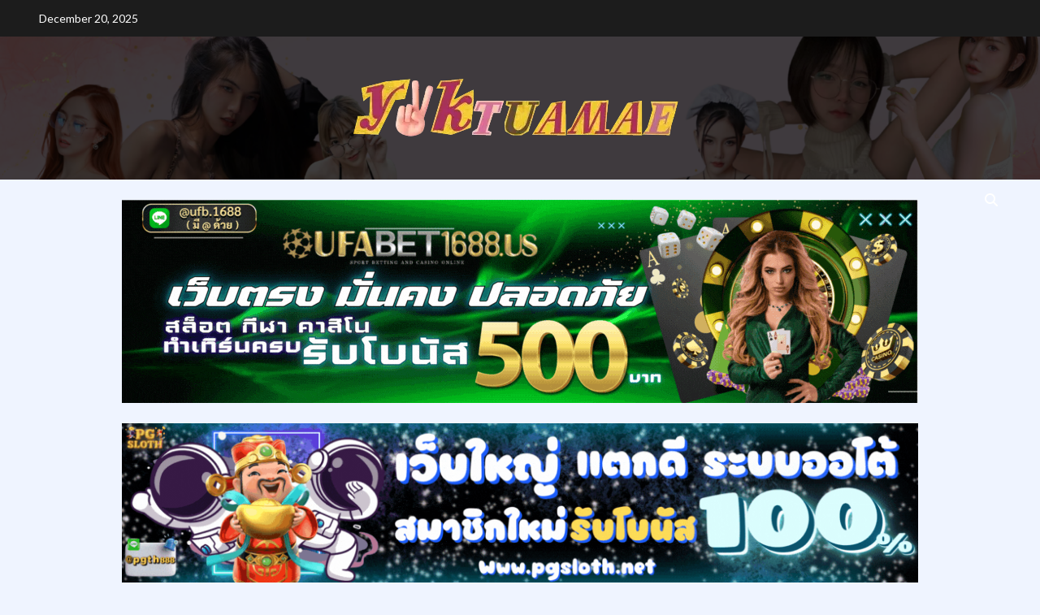

--- FILE ---
content_type: text/html; charset=UTF-8
request_url: https://y2ktuamae.com/tag/%E0%B9%80%E0%B8%97%E0%B8%A3%E0%B8%99%E0%B8%94%E0%B9%8C%E0%B9%81%E0%B8%9F%E0%B8%8A%E0%B8%B1%E0%B9%88%E0%B8%99/
body_size: 16677
content:
<!doctype html>
<html lang="en-US">
<head>
	<!-- Google tag (gtag.js) -->
<script async src="https://www.googletagmanager.com/gtag/js?id=UA-262943777-4"></script>
<script>
  window.dataLayer = window.dataLayer || [];
  function gtag(){dataLayer.push(arguments);}
  gtag('js', new Date());

  gtag('config', 'UA-262943777-4');
</script>

	
    <meta charset="UTF-8">
    <meta name="viewport" content="width=device-width, initial-scale=1">
    <link rel="profile" href="http://gmpg.org/xfn/11">

    <meta name='robots' content='index, follow, max-image-preview:large, max-snippet:-1, max-video-preview:-1' />
	<style>img:is([sizes="auto" i], [sizes^="auto," i]) { contain-intrinsic-size: 3000px 1500px }</style>
	
	<!-- This site is optimized with the Yoast SEO plugin v25.6 - https://yoast.com/wordpress/plugins/seo/ -->
	<title>เทรนด์แฟชั่น Archives - y2ktuamae วาร์ปเด็ด สาวดัง</title>
	<link rel="canonical" href="https://y2ktuamae.com/tag/เทรนด์แฟชั่น/" />
	<meta property="og:locale" content="en_US" />
	<meta property="og:type" content="article" />
	<meta property="og:title" content="เทรนด์แฟชั่น Archives - y2ktuamae วาร์ปเด็ด สาวดัง" />
	<meta property="og:url" content="https://y2ktuamae.com/tag/เทรนด์แฟชั่น/" />
	<meta property="og:site_name" content="y2ktuamae วาร์ปเด็ด สาวดัง" />
	<meta name="twitter:card" content="summary_large_image" />
	<script type="application/ld+json" class="yoast-schema-graph">{"@context":"https://schema.org","@graph":[{"@type":"CollectionPage","@id":"https://y2ktuamae.com/tag/%e0%b9%80%e0%b8%97%e0%b8%a3%e0%b8%99%e0%b8%94%e0%b9%8c%e0%b9%81%e0%b8%9f%e0%b8%8a%e0%b8%b1%e0%b9%88%e0%b8%99/","url":"https://y2ktuamae.com/tag/%e0%b9%80%e0%b8%97%e0%b8%a3%e0%b8%99%e0%b8%94%e0%b9%8c%e0%b9%81%e0%b8%9f%e0%b8%8a%e0%b8%b1%e0%b9%88%e0%b8%99/","name":"เทรนด์แฟชั่น Archives - y2ktuamae วาร์ปเด็ด สาวดัง","isPartOf":{"@id":"https://y2ktuamae.com/#website"},"primaryImageOfPage":{"@id":"https://y2ktuamae.com/tag/%e0%b9%80%e0%b8%97%e0%b8%a3%e0%b8%99%e0%b8%94%e0%b9%8c%e0%b9%81%e0%b8%9f%e0%b8%8a%e0%b8%b1%e0%b9%88%e0%b8%99/#primaryimage"},"image":{"@id":"https://y2ktuamae.com/tag/%e0%b9%80%e0%b8%97%e0%b8%a3%e0%b8%99%e0%b8%94%e0%b9%8c%e0%b9%81%e0%b8%9f%e0%b8%8a%e0%b8%b1%e0%b9%88%e0%b8%99/#primaryimage"},"thumbnailUrl":"https://y2ktuamae.com/wp-content/uploads/2023/10/ดีไซน์ที่ยังไม่ได้ตั้งชื่อ-15.jpg","breadcrumb":{"@id":"https://y2ktuamae.com/tag/%e0%b9%80%e0%b8%97%e0%b8%a3%e0%b8%99%e0%b8%94%e0%b9%8c%e0%b9%81%e0%b8%9f%e0%b8%8a%e0%b8%b1%e0%b9%88%e0%b8%99/#breadcrumb"},"inLanguage":"en-US"},{"@type":"ImageObject","inLanguage":"en-US","@id":"https://y2ktuamae.com/tag/%e0%b9%80%e0%b8%97%e0%b8%a3%e0%b8%99%e0%b8%94%e0%b9%8c%e0%b9%81%e0%b8%9f%e0%b8%8a%e0%b8%b1%e0%b9%88%e0%b8%99/#primaryimage","url":"https://y2ktuamae.com/wp-content/uploads/2023/10/ดีไซน์ที่ยังไม่ได้ตั้งชื่อ-15.jpg","contentUrl":"https://y2ktuamae.com/wp-content/uploads/2023/10/ดีไซน์ที่ยังไม่ได้ตั้งชื่อ-15.jpg","width":1600,"height":900},{"@type":"BreadcrumbList","@id":"https://y2ktuamae.com/tag/%e0%b9%80%e0%b8%97%e0%b8%a3%e0%b8%99%e0%b8%94%e0%b9%8c%e0%b9%81%e0%b8%9f%e0%b8%8a%e0%b8%b1%e0%b9%88%e0%b8%99/#breadcrumb","itemListElement":[{"@type":"ListItem","position":1,"name":"Home","item":"https://y2ktuamae.com/"},{"@type":"ListItem","position":2,"name":"เทรนด์แฟชั่น"}]},{"@type":"WebSite","@id":"https://y2ktuamae.com/#website","url":"https://y2ktuamae.com/","name":"y2ktuamae วาร์ปเด็ด สาวดัง","description":"เซ็กซี่ 18+","publisher":{"@id":"https://y2ktuamae.com/#organization"},"potentialAction":[{"@type":"SearchAction","target":{"@type":"EntryPoint","urlTemplate":"https://y2ktuamae.com/?s={search_term_string}"},"query-input":{"@type":"PropertyValueSpecification","valueRequired":true,"valueName":"search_term_string"}}],"inLanguage":"en-US"},{"@type":"Organization","@id":"https://y2ktuamae.com/#organization","name":"y2ktuamae วาร์ปเด็ด สาวดัง","url":"https://y2ktuamae.com/","logo":{"@type":"ImageObject","inLanguage":"en-US","@id":"https://y2ktuamae.com/#/schema/logo/image/","url":"https://y2ktuamae.com/wp-content/uploads/2023/04/cropped-y2k-tuamae.webp","contentUrl":"https://y2ktuamae.com/wp-content/uploads/2023/04/cropped-y2k-tuamae.webp","width":400,"height":85,"caption":"y2ktuamae วาร์ปเด็ด สาวดัง"},"image":{"@id":"https://y2ktuamae.com/#/schema/logo/image/"}}]}</script>
	<!-- / Yoast SEO plugin. -->


<link rel='dns-prefetch' href='//fonts.googleapis.com' />
<link rel="alternate" type="application/rss+xml" title="y2ktuamae วาร์ปเด็ด สาวดัง &raquo; Feed" href="https://y2ktuamae.com/feed/" />
<link rel="alternate" type="application/rss+xml" title="y2ktuamae วาร์ปเด็ด สาวดัง &raquo; เทรนด์แฟชั่น Tag Feed" href="https://y2ktuamae.com/tag/%e0%b9%80%e0%b8%97%e0%b8%a3%e0%b8%99%e0%b8%94%e0%b9%8c%e0%b9%81%e0%b8%9f%e0%b8%8a%e0%b8%b1%e0%b9%88%e0%b8%99/feed/" />
<script type="text/javascript">
/* <![CDATA[ */
window._wpemojiSettings = {"baseUrl":"https:\/\/s.w.org\/images\/core\/emoji\/16.0.1\/72x72\/","ext":".png","svgUrl":"https:\/\/s.w.org\/images\/core\/emoji\/16.0.1\/svg\/","svgExt":".svg","source":{"concatemoji":"https:\/\/y2ktuamae.com\/wp-includes\/js\/wp-emoji-release.min.js?ver=6.8.3"}};
/*! This file is auto-generated */
!function(s,n){var o,i,e;function c(e){try{var t={supportTests:e,timestamp:(new Date).valueOf()};sessionStorage.setItem(o,JSON.stringify(t))}catch(e){}}function p(e,t,n){e.clearRect(0,0,e.canvas.width,e.canvas.height),e.fillText(t,0,0);var t=new Uint32Array(e.getImageData(0,0,e.canvas.width,e.canvas.height).data),a=(e.clearRect(0,0,e.canvas.width,e.canvas.height),e.fillText(n,0,0),new Uint32Array(e.getImageData(0,0,e.canvas.width,e.canvas.height).data));return t.every(function(e,t){return e===a[t]})}function u(e,t){e.clearRect(0,0,e.canvas.width,e.canvas.height),e.fillText(t,0,0);for(var n=e.getImageData(16,16,1,1),a=0;a<n.data.length;a++)if(0!==n.data[a])return!1;return!0}function f(e,t,n,a){switch(t){case"flag":return n(e,"\ud83c\udff3\ufe0f\u200d\u26a7\ufe0f","\ud83c\udff3\ufe0f\u200b\u26a7\ufe0f")?!1:!n(e,"\ud83c\udde8\ud83c\uddf6","\ud83c\udde8\u200b\ud83c\uddf6")&&!n(e,"\ud83c\udff4\udb40\udc67\udb40\udc62\udb40\udc65\udb40\udc6e\udb40\udc67\udb40\udc7f","\ud83c\udff4\u200b\udb40\udc67\u200b\udb40\udc62\u200b\udb40\udc65\u200b\udb40\udc6e\u200b\udb40\udc67\u200b\udb40\udc7f");case"emoji":return!a(e,"\ud83e\udedf")}return!1}function g(e,t,n,a){var r="undefined"!=typeof WorkerGlobalScope&&self instanceof WorkerGlobalScope?new OffscreenCanvas(300,150):s.createElement("canvas"),o=r.getContext("2d",{willReadFrequently:!0}),i=(o.textBaseline="top",o.font="600 32px Arial",{});return e.forEach(function(e){i[e]=t(o,e,n,a)}),i}function t(e){var t=s.createElement("script");t.src=e,t.defer=!0,s.head.appendChild(t)}"undefined"!=typeof Promise&&(o="wpEmojiSettingsSupports",i=["flag","emoji"],n.supports={everything:!0,everythingExceptFlag:!0},e=new Promise(function(e){s.addEventListener("DOMContentLoaded",e,{once:!0})}),new Promise(function(t){var n=function(){try{var e=JSON.parse(sessionStorage.getItem(o));if("object"==typeof e&&"number"==typeof e.timestamp&&(new Date).valueOf()<e.timestamp+604800&&"object"==typeof e.supportTests)return e.supportTests}catch(e){}return null}();if(!n){if("undefined"!=typeof Worker&&"undefined"!=typeof OffscreenCanvas&&"undefined"!=typeof URL&&URL.createObjectURL&&"undefined"!=typeof Blob)try{var e="postMessage("+g.toString()+"("+[JSON.stringify(i),f.toString(),p.toString(),u.toString()].join(",")+"));",a=new Blob([e],{type:"text/javascript"}),r=new Worker(URL.createObjectURL(a),{name:"wpTestEmojiSupports"});return void(r.onmessage=function(e){c(n=e.data),r.terminate(),t(n)})}catch(e){}c(n=g(i,f,p,u))}t(n)}).then(function(e){for(var t in e)n.supports[t]=e[t],n.supports.everything=n.supports.everything&&n.supports[t],"flag"!==t&&(n.supports.everythingExceptFlag=n.supports.everythingExceptFlag&&n.supports[t]);n.supports.everythingExceptFlag=n.supports.everythingExceptFlag&&!n.supports.flag,n.DOMReady=!1,n.readyCallback=function(){n.DOMReady=!0}}).then(function(){return e}).then(function(){var e;n.supports.everything||(n.readyCallback(),(e=n.source||{}).concatemoji?t(e.concatemoji):e.wpemoji&&e.twemoji&&(t(e.twemoji),t(e.wpemoji)))}))}((window,document),window._wpemojiSettings);
/* ]]> */
</script>
<link rel='stylesheet' id='anwp-pg-styles-css' href='https://y2ktuamae.com/wp-content/plugins/anwp-post-grid-for-elementor/public/css/styles.min.css?ver=1.3.3' type='text/css' media='all' />
<style id='wp-emoji-styles-inline-css' type='text/css'>

	img.wp-smiley, img.emoji {
		display: inline !important;
		border: none !important;
		box-shadow: none !important;
		height: 1em !important;
		width: 1em !important;
		margin: 0 0.07em !important;
		vertical-align: -0.1em !important;
		background: none !important;
		padding: 0 !important;
	}
</style>
<link rel='stylesheet' id='wp-block-library-css' href='https://y2ktuamae.com/wp-includes/css/dist/block-library/style.min.css?ver=6.8.3' type='text/css' media='all' />
<style id='classic-theme-styles-inline-css' type='text/css'>
/*! This file is auto-generated */
.wp-block-button__link{color:#fff;background-color:#32373c;border-radius:9999px;box-shadow:none;text-decoration:none;padding:calc(.667em + 2px) calc(1.333em + 2px);font-size:1.125em}.wp-block-file__button{background:#32373c;color:#fff;text-decoration:none}
</style>
<style id='global-styles-inline-css' type='text/css'>
:root{--wp--preset--aspect-ratio--square: 1;--wp--preset--aspect-ratio--4-3: 4/3;--wp--preset--aspect-ratio--3-4: 3/4;--wp--preset--aspect-ratio--3-2: 3/2;--wp--preset--aspect-ratio--2-3: 2/3;--wp--preset--aspect-ratio--16-9: 16/9;--wp--preset--aspect-ratio--9-16: 9/16;--wp--preset--color--black: #000000;--wp--preset--color--cyan-bluish-gray: #abb8c3;--wp--preset--color--white: #ffffff;--wp--preset--color--pale-pink: #f78da7;--wp--preset--color--vivid-red: #cf2e2e;--wp--preset--color--luminous-vivid-orange: #ff6900;--wp--preset--color--luminous-vivid-amber: #fcb900;--wp--preset--color--light-green-cyan: #7bdcb5;--wp--preset--color--vivid-green-cyan: #00d084;--wp--preset--color--pale-cyan-blue: #8ed1fc;--wp--preset--color--vivid-cyan-blue: #0693e3;--wp--preset--color--vivid-purple: #9b51e0;--wp--preset--gradient--vivid-cyan-blue-to-vivid-purple: linear-gradient(135deg,rgba(6,147,227,1) 0%,rgb(155,81,224) 100%);--wp--preset--gradient--light-green-cyan-to-vivid-green-cyan: linear-gradient(135deg,rgb(122,220,180) 0%,rgb(0,208,130) 100%);--wp--preset--gradient--luminous-vivid-amber-to-luminous-vivid-orange: linear-gradient(135deg,rgba(252,185,0,1) 0%,rgba(255,105,0,1) 100%);--wp--preset--gradient--luminous-vivid-orange-to-vivid-red: linear-gradient(135deg,rgba(255,105,0,1) 0%,rgb(207,46,46) 100%);--wp--preset--gradient--very-light-gray-to-cyan-bluish-gray: linear-gradient(135deg,rgb(238,238,238) 0%,rgb(169,184,195) 100%);--wp--preset--gradient--cool-to-warm-spectrum: linear-gradient(135deg,rgb(74,234,220) 0%,rgb(151,120,209) 20%,rgb(207,42,186) 40%,rgb(238,44,130) 60%,rgb(251,105,98) 80%,rgb(254,248,76) 100%);--wp--preset--gradient--blush-light-purple: linear-gradient(135deg,rgb(255,206,236) 0%,rgb(152,150,240) 100%);--wp--preset--gradient--blush-bordeaux: linear-gradient(135deg,rgb(254,205,165) 0%,rgb(254,45,45) 50%,rgb(107,0,62) 100%);--wp--preset--gradient--luminous-dusk: linear-gradient(135deg,rgb(255,203,112) 0%,rgb(199,81,192) 50%,rgb(65,88,208) 100%);--wp--preset--gradient--pale-ocean: linear-gradient(135deg,rgb(255,245,203) 0%,rgb(182,227,212) 50%,rgb(51,167,181) 100%);--wp--preset--gradient--electric-grass: linear-gradient(135deg,rgb(202,248,128) 0%,rgb(113,206,126) 100%);--wp--preset--gradient--midnight: linear-gradient(135deg,rgb(2,3,129) 0%,rgb(40,116,252) 100%);--wp--preset--font-size--small: 13px;--wp--preset--font-size--medium: 20px;--wp--preset--font-size--large: 36px;--wp--preset--font-size--x-large: 42px;--wp--preset--spacing--20: 0.44rem;--wp--preset--spacing--30: 0.67rem;--wp--preset--spacing--40: 1rem;--wp--preset--spacing--50: 1.5rem;--wp--preset--spacing--60: 2.25rem;--wp--preset--spacing--70: 3.38rem;--wp--preset--spacing--80: 5.06rem;--wp--preset--shadow--natural: 6px 6px 9px rgba(0, 0, 0, 0.2);--wp--preset--shadow--deep: 12px 12px 50px rgba(0, 0, 0, 0.4);--wp--preset--shadow--sharp: 6px 6px 0px rgba(0, 0, 0, 0.2);--wp--preset--shadow--outlined: 6px 6px 0px -3px rgba(255, 255, 255, 1), 6px 6px rgba(0, 0, 0, 1);--wp--preset--shadow--crisp: 6px 6px 0px rgba(0, 0, 0, 1);}:where(.is-layout-flex){gap: 0.5em;}:where(.is-layout-grid){gap: 0.5em;}body .is-layout-flex{display: flex;}.is-layout-flex{flex-wrap: wrap;align-items: center;}.is-layout-flex > :is(*, div){margin: 0;}body .is-layout-grid{display: grid;}.is-layout-grid > :is(*, div){margin: 0;}:where(.wp-block-columns.is-layout-flex){gap: 2em;}:where(.wp-block-columns.is-layout-grid){gap: 2em;}:where(.wp-block-post-template.is-layout-flex){gap: 1.25em;}:where(.wp-block-post-template.is-layout-grid){gap: 1.25em;}.has-black-color{color: var(--wp--preset--color--black) !important;}.has-cyan-bluish-gray-color{color: var(--wp--preset--color--cyan-bluish-gray) !important;}.has-white-color{color: var(--wp--preset--color--white) !important;}.has-pale-pink-color{color: var(--wp--preset--color--pale-pink) !important;}.has-vivid-red-color{color: var(--wp--preset--color--vivid-red) !important;}.has-luminous-vivid-orange-color{color: var(--wp--preset--color--luminous-vivid-orange) !important;}.has-luminous-vivid-amber-color{color: var(--wp--preset--color--luminous-vivid-amber) !important;}.has-light-green-cyan-color{color: var(--wp--preset--color--light-green-cyan) !important;}.has-vivid-green-cyan-color{color: var(--wp--preset--color--vivid-green-cyan) !important;}.has-pale-cyan-blue-color{color: var(--wp--preset--color--pale-cyan-blue) !important;}.has-vivid-cyan-blue-color{color: var(--wp--preset--color--vivid-cyan-blue) !important;}.has-vivid-purple-color{color: var(--wp--preset--color--vivid-purple) !important;}.has-black-background-color{background-color: var(--wp--preset--color--black) !important;}.has-cyan-bluish-gray-background-color{background-color: var(--wp--preset--color--cyan-bluish-gray) !important;}.has-white-background-color{background-color: var(--wp--preset--color--white) !important;}.has-pale-pink-background-color{background-color: var(--wp--preset--color--pale-pink) !important;}.has-vivid-red-background-color{background-color: var(--wp--preset--color--vivid-red) !important;}.has-luminous-vivid-orange-background-color{background-color: var(--wp--preset--color--luminous-vivid-orange) !important;}.has-luminous-vivid-amber-background-color{background-color: var(--wp--preset--color--luminous-vivid-amber) !important;}.has-light-green-cyan-background-color{background-color: var(--wp--preset--color--light-green-cyan) !important;}.has-vivid-green-cyan-background-color{background-color: var(--wp--preset--color--vivid-green-cyan) !important;}.has-pale-cyan-blue-background-color{background-color: var(--wp--preset--color--pale-cyan-blue) !important;}.has-vivid-cyan-blue-background-color{background-color: var(--wp--preset--color--vivid-cyan-blue) !important;}.has-vivid-purple-background-color{background-color: var(--wp--preset--color--vivid-purple) !important;}.has-black-border-color{border-color: var(--wp--preset--color--black) !important;}.has-cyan-bluish-gray-border-color{border-color: var(--wp--preset--color--cyan-bluish-gray) !important;}.has-white-border-color{border-color: var(--wp--preset--color--white) !important;}.has-pale-pink-border-color{border-color: var(--wp--preset--color--pale-pink) !important;}.has-vivid-red-border-color{border-color: var(--wp--preset--color--vivid-red) !important;}.has-luminous-vivid-orange-border-color{border-color: var(--wp--preset--color--luminous-vivid-orange) !important;}.has-luminous-vivid-amber-border-color{border-color: var(--wp--preset--color--luminous-vivid-amber) !important;}.has-light-green-cyan-border-color{border-color: var(--wp--preset--color--light-green-cyan) !important;}.has-vivid-green-cyan-border-color{border-color: var(--wp--preset--color--vivid-green-cyan) !important;}.has-pale-cyan-blue-border-color{border-color: var(--wp--preset--color--pale-cyan-blue) !important;}.has-vivid-cyan-blue-border-color{border-color: var(--wp--preset--color--vivid-cyan-blue) !important;}.has-vivid-purple-border-color{border-color: var(--wp--preset--color--vivid-purple) !important;}.has-vivid-cyan-blue-to-vivid-purple-gradient-background{background: var(--wp--preset--gradient--vivid-cyan-blue-to-vivid-purple) !important;}.has-light-green-cyan-to-vivid-green-cyan-gradient-background{background: var(--wp--preset--gradient--light-green-cyan-to-vivid-green-cyan) !important;}.has-luminous-vivid-amber-to-luminous-vivid-orange-gradient-background{background: var(--wp--preset--gradient--luminous-vivid-amber-to-luminous-vivid-orange) !important;}.has-luminous-vivid-orange-to-vivid-red-gradient-background{background: var(--wp--preset--gradient--luminous-vivid-orange-to-vivid-red) !important;}.has-very-light-gray-to-cyan-bluish-gray-gradient-background{background: var(--wp--preset--gradient--very-light-gray-to-cyan-bluish-gray) !important;}.has-cool-to-warm-spectrum-gradient-background{background: var(--wp--preset--gradient--cool-to-warm-spectrum) !important;}.has-blush-light-purple-gradient-background{background: var(--wp--preset--gradient--blush-light-purple) !important;}.has-blush-bordeaux-gradient-background{background: var(--wp--preset--gradient--blush-bordeaux) !important;}.has-luminous-dusk-gradient-background{background: var(--wp--preset--gradient--luminous-dusk) !important;}.has-pale-ocean-gradient-background{background: var(--wp--preset--gradient--pale-ocean) !important;}.has-electric-grass-gradient-background{background: var(--wp--preset--gradient--electric-grass) !important;}.has-midnight-gradient-background{background: var(--wp--preset--gradient--midnight) !important;}.has-small-font-size{font-size: var(--wp--preset--font-size--small) !important;}.has-medium-font-size{font-size: var(--wp--preset--font-size--medium) !important;}.has-large-font-size{font-size: var(--wp--preset--font-size--large) !important;}.has-x-large-font-size{font-size: var(--wp--preset--font-size--x-large) !important;}
:where(.wp-block-post-template.is-layout-flex){gap: 1.25em;}:where(.wp-block-post-template.is-layout-grid){gap: 1.25em;}
:where(.wp-block-columns.is-layout-flex){gap: 2em;}:where(.wp-block-columns.is-layout-grid){gap: 2em;}
:root :where(.wp-block-pullquote){font-size: 1.5em;line-height: 1.6;}
</style>
<link rel='stylesheet' id='lightSlider-css' href='https://y2ktuamae.com/wp-content/plugins/hootkit/assets/lightSlider.min.css?ver=1.1.2' type='text/css' media='' />
<link rel='stylesheet' id='font-awesome-css' href='https://y2ktuamae.com/wp-content/plugins/elementor/assets/lib/font-awesome/css/font-awesome.min.css?ver=4.7.0' type='text/css' media='all' />
<link rel='stylesheet' id='hootkit-css' href='https://y2ktuamae.com/wp-content/plugins/hootkit/assets/hootkit.css?ver=2.0.21' type='text/css' media='' />
<link rel='stylesheet' id='SFSImainCss-css' href='https://y2ktuamae.com/wp-content/plugins/ultimate-social-media-icons/css/sfsi-style.css?ver=2.9.5' type='text/css' media='all' />
<link rel='stylesheet' id='widgetopts-styles-css' href='https://y2ktuamae.com/wp-content/plugins/widget-options/assets/css/widget-options.css?ver=4.1.1' type='text/css' media='all' />
<link rel='stylesheet' id='ppress-frontend-css' href='https://y2ktuamae.com/wp-content/plugins/wp-user-avatar/assets/css/frontend.min.css?ver=4.16.4' type='text/css' media='all' />
<link rel='stylesheet' id='ppress-flatpickr-css' href='https://y2ktuamae.com/wp-content/plugins/wp-user-avatar/assets/flatpickr/flatpickr.min.css?ver=4.16.4' type='text/css' media='all' />
<link rel='stylesheet' id='ppress-select2-css' href='https://y2ktuamae.com/wp-content/plugins/wp-user-avatar/assets/select2/select2.min.css?ver=6.8.3' type='text/css' media='all' />
<link rel='stylesheet' id='newsback-google-fonts-css' href='https://fonts.googleapis.com/css?family=Lato:400,300,400italic,900,700' type='text/css' media='all' />
<link rel='stylesheet' id='bootstrap-css' href='https://y2ktuamae.com/wp-content/themes/covernews/assets/bootstrap/css/bootstrap.min.css?ver=6.8.3' type='text/css' media='all' />
<link rel='stylesheet' id='covernews-style-css' href='https://y2ktuamae.com/wp-content/themes/covernews/style.css?ver=6.8.3' type='text/css' media='all' />
<link rel='stylesheet' id='newsback-css' href='https://y2ktuamae.com/wp-content/themes/newsback/style.css?ver=1.0.1' type='text/css' media='all' />
<link rel='stylesheet' id='font-awesome-v6-css' href='https://y2ktuamae.com/wp-content/themes/covernews/assets/font-awesome-v6/css/all.min.css?ver=6.8.3' type='text/css' media='all' />
<link rel='stylesheet' id='slick-css' href='https://y2ktuamae.com/wp-content/themes/covernews/assets/slick/css/slick.css?ver=6.8.3' type='text/css' media='all' />
<link rel='stylesheet' id='covernews-google-fonts-css' href='https://fonts.googleapis.com/css?family=Source%20Sans%20Pro:400,400i,700,700i|Lato:400,300,400italic,900,700&#038;subset=latin,latin-ext' type='text/css' media='all' />
<script type="text/javascript" src="https://y2ktuamae.com/wp-includes/js/jquery/jquery.min.js?ver=3.7.1" id="jquery-core-js"></script>
<script type="text/javascript" src="https://y2ktuamae.com/wp-includes/js/jquery/jquery-migrate.min.js?ver=3.4.1" id="jquery-migrate-js"></script>
<script type="text/javascript" src="https://y2ktuamae.com/wp-content/plugins/wp-user-avatar/assets/flatpickr/flatpickr.min.js?ver=4.16.4" id="ppress-flatpickr-js"></script>
<script type="text/javascript" src="https://y2ktuamae.com/wp-content/plugins/wp-user-avatar/assets/select2/select2.min.js?ver=4.16.4" id="ppress-select2-js"></script>
<link rel="https://api.w.org/" href="https://y2ktuamae.com/wp-json/" /><link rel="alternate" title="JSON" type="application/json" href="https://y2ktuamae.com/wp-json/wp/v2/tags/1247" /><link rel="EditURI" type="application/rsd+xml" title="RSD" href="https://y2ktuamae.com/xmlrpc.php?rsd" />
<meta name="generator" content="WordPress 6.8.3" />
<meta name="follow.[base64]" content="D3kUMdJ2aT6cW8a0DNPL"/><meta name="generator" content="Elementor 3.31.2; features: additional_custom_breakpoints, e_element_cache; settings: css_print_method-external, google_font-enabled, font_display-swap">
			<style>
				.e-con.e-parent:nth-of-type(n+4):not(.e-lazyloaded):not(.e-no-lazyload),
				.e-con.e-parent:nth-of-type(n+4):not(.e-lazyloaded):not(.e-no-lazyload) * {
					background-image: none !important;
				}
				@media screen and (max-height: 1024px) {
					.e-con.e-parent:nth-of-type(n+3):not(.e-lazyloaded):not(.e-no-lazyload),
					.e-con.e-parent:nth-of-type(n+3):not(.e-lazyloaded):not(.e-no-lazyload) * {
						background-image: none !important;
					}
				}
				@media screen and (max-height: 640px) {
					.e-con.e-parent:nth-of-type(n+2):not(.e-lazyloaded):not(.e-no-lazyload),
					.e-con.e-parent:nth-of-type(n+2):not(.e-lazyloaded):not(.e-no-lazyload) * {
						background-image: none !important;
					}
				}
			</style>
			        <style type="text/css">
                        .site-title,
            .site-description {
                position: absolute;
                clip: rect(1px, 1px, 1px, 1px);
                display: none;
            }

                    @media (min-width: 768px){
            .elementor-default .elementor-section.elementor-section-full_width > .elementor-container,
            .elementor-page .elementor-section.elementor-section-full_width > .elementor-container,
            .elementor-default .elementor-section.elementor-section-boxed > .elementor-container,
            .elementor-page .elementor-section.elementor-section-boxed > .elementor-container {
                max-width: 730px;
            }
        }
        @media (min-width: 992px){
            .elementor-default .elementor-section.elementor-section-full_width > .elementor-container,
            .elementor-page .elementor-section.elementor-section-full_width > .elementor-container,
            .elementor-default .elementor-section.elementor-section-boxed > .elementor-container,
            .elementor-page .elementor-section.elementor-section-boxed > .elementor-container {
                max-width: 950px;
            }
        }
        @media only screen and (min-width: 1401px){
            .elementor-default .elementor-section.elementor-section-full_width > .elementor-container,
            .elementor-page .elementor-section.elementor-section-full_width > .elementor-container,
            .elementor-default .elementor-section.elementor-section-boxed > .elementor-container,
            .elementor-page .elementor-section.elementor-section-boxed > .elementor-container {
                max-width: 1180px;
            }
        }
        @media only screen and (min-width: 1200px) and (max-width: 1400px){
            .elementor-default .elementor-section.elementor-section-full_width > .elementor-container,
            .elementor-page .elementor-section.elementor-section-full_width > .elementor-container,
            .elementor-default .elementor-section.elementor-section-boxed > .elementor-container,
            .elementor-page .elementor-section.elementor-section-boxed > .elementor-container {
                max-width: 1160px;
            }
        }
        @media (min-width: 1680px){            
            .elementor-default .elementor-section.elementor-section-full_width > .elementor-container,
            .elementor-page .elementor-section.elementor-section-full_width > .elementor-container,
            .elementor-default .elementor-section.elementor-section-boxed > .elementor-container,
            .elementor-page .elementor-section.elementor-section-boxed > .elementor-container {
                max-width: 1580px;
            }
        }
        
        .align-content-left .elementor-section-stretched,
        .align-content-right .elementor-section-stretched {
            max-width: 100%;
            left: 0 !important;
        }


        </style>
        <style type="text/css" id="custom-background-css">
body.custom-background { background-color: #eff4ff; }
</style>
	<link rel="icon" href="https://y2ktuamae.com/wp-content/uploads/2023/04/cropped-y2k--32x32.png" sizes="32x32" />
<link rel="icon" href="https://y2ktuamae.com/wp-content/uploads/2023/04/cropped-y2k--192x192.png" sizes="192x192" />
<link rel="apple-touch-icon" href="https://y2ktuamae.com/wp-content/uploads/2023/04/cropped-y2k--180x180.png" />
<meta name="msapplication-TileImage" content="https://y2ktuamae.com/wp-content/uploads/2023/04/cropped-y2k--270x270.png" />
</head>

<body class="archive tag tag-1247 custom-background wp-custom-logo wp-embed-responsive wp-theme-covernews wp-child-theme-newsback sfsi_actvite_theme_default theme--covernews hfeed default-content-layout scrollup-sticky-header aft-sticky-header aft-sticky-sidebar default aft-main-banner-slider-editors-picks-trending header-image-default align-content-left aft-and elementor-default elementor-kit-11 modula-best-grid-gallery">


<div id="page" class="site">
    <a class="skip-link screen-reader-text" href="#content">Skip to content</a>

<div class="header-layout-3">
            <div class="top-masthead">

            <div class="container">
                <div class="row">
                                            <div class="col-xs-12 col-sm-12 col-md-8 device-center">
                                                            <span class="topbar-date">
                                    December 20, 2025                                </span>

                            
                                                    </div>
                                                        </div>
            </div>
        </div> <!--    Topbar Ends-->
        <header id="masthead" class="site-header">
                <div class="masthead-banner data-bg" data-background="https://y2ktuamae.com/wp-content/uploads/2023/04/cropped-ดีไซน์ที่ไม่มีชื่อ-3.png">
            <div class="container">
                <div class="row">
                    <div class="col-md-12">
                        <div class="site-branding">
                            <a href="https://y2ktuamae.com/" class="custom-logo-link" rel="home"><img width="400" height="85" src="https://y2ktuamae.com/wp-content/uploads/2023/04/cropped-y2k-tuamae.webp" class="custom-logo" alt="y2k tuamae" decoding="async" srcset="https://y2ktuamae.com/wp-content/uploads/2023/04/cropped-y2k-tuamae.webp 400w, https://y2ktuamae.com/wp-content/uploads/2023/04/cropped-y2k-tuamae-300x64.webp 300w" sizes="(max-width: 400px) 100vw, 400px" /></a>                                <p class="site-title font-family-1">
                                    <a href="https://y2ktuamae.com/" rel="home">y2ktuamae วาร์ปเด็ด สาวดัง</a>
                                </p>
                            
                                                            <p class="site-description">เซ็กซี่ 18+</p>
                                                    </div>
                    </div>
                    <div class="col-md-12">
                                            </div>
                </div>
            </div>
        </div>
        <nav id="site-navigation" class="main-navigation">
            <div class="container">
                <div class="row">
                    <div class="kol-12">
                        <div class="navigation-container">
                            <div class="main-navigation-container-items-wrapper">
                                <span class="toggle-menu" aria-controls="primary-menu" aria-expanded="false">
                                    <a href="javascript:void(0)" class="aft-void-menu">
                                        <span class="screen-reader-text">Primary Menu</span>
                                        <i class="ham"></i>
                                    </a>
                                </span>
                                <span class="af-mobile-site-title-wrap">
                                    <a href="https://y2ktuamae.com/" class="custom-logo-link" rel="home"><img width="400" height="85" src="https://y2ktuamae.com/wp-content/uploads/2023/04/cropped-y2k-tuamae.webp" class="custom-logo" alt="y2k tuamae" decoding="async" srcset="https://y2ktuamae.com/wp-content/uploads/2023/04/cropped-y2k-tuamae.webp 400w, https://y2ktuamae.com/wp-content/uploads/2023/04/cropped-y2k-tuamae-300x64.webp 300w" sizes="(max-width: 400px) 100vw, 400px" /></a>                                    <p class="site-title font-family-1">
                                        <a href="https://y2ktuamae.com/" rel="home">y2ktuamae วาร์ปเด็ด สาวดัง</a>
                                    </p>
                                </span>
                                                            </div>
                            <div class="cart-search">

                                <div class="af-search-wrap">
                                    <div class="search-overlay">
                                        <a href="#" title="Search" class="search-icon">
                                            <i class="fa fa-search"></i>
                                        </a>
                                        <div class="af-search-form">
                                            <form role="search" method="get" class="search-form" action="https://y2ktuamae.com/">
				<label>
					<span class="screen-reader-text">Search for:</span>
					<input type="search" class="search-field" placeholder="Search &hellip;" value="" name="s" />
				</label>
				<input type="submit" class="search-submit" value="Search" />
			</form>                                        </div>
                                    </div>
                                </div>
                            </div>


                        </div>
                    </div>
                </div>
            </div>
        </nav>
		<br>
		<a href="https://ufabet1688.bet/" target="_blank" rel="dofollow noopener">
				<center><img fetchpriority="high" class="ufa1688 aligncenter wp-image-504 size-full" title="ยูฟ่า1688" src="https://y2ktuamae.com/wp-content/uploads/2023/10/ยูฟ่า1688.gif" alt="ยูฟ่า1688" width="980" height="250"></center>
		</a>
		<br>
		<a href="https://www.pgsloth.me" target="_blank" rel="dofollow noopener">
				<center><img class="pgth aligncenter wp-image-504 size-full" title="pgth" src="https://y2ktuamae.com/wp-content/uploads/2024/01/pgth.gif" alt="pgth" width="980"></center>
		</a>
    </header>


</div>



    <div id="content" class="container">
    <div class="section-block-upper row">

                <div id="primary" class="content-area">
                    <main id="main" class="site-main">

                        
                            <header class="header-title-wrapper1">
                                <h1 class="page-title">เทรนด์แฟชั่น</h1>                            </header><!-- .header-title-wrapper -->
                            <div class="row">
                            <div id="aft-inner-row">
                            

        <article id="post-4487" class="col-lg-4 col-sm-4 col-md-4 latest-posts-grid post-4487 post type-post status-publish format-standard has-post-thumbnail hentry category-cutegirl category-sexygirl tag-facebook-maple-phornnipha tag-instagram-mapleapples_ tag-y2ktuamae tag-441 tag-378 tag-1238 tag-1245 tag-1242 tag-1243 tag-1239 tag-1237 tag-513 tag-1244 tag-1246 tag-1256 tag-436 tag-1084 tag-1255 tag-1247 tag-1240 tag-584 tag-1236 tag-552 tag-1249 tag-1251 tag-1241 tag-1235 tag-1254 tag-577 tag-1248 tag-1250"                 data-mh="archive-layout-grid">
            
<div class="align-items-center">
        <div class="spotlight-post">
            <figure class="categorised-article inside-img">
                <div class="categorised-article-wrapper">
                    <div class="data-bg-hover data-bg-categorised read-bg-img">
                        <a href="https://y2ktuamae.com/maple-phornnipha/">
                            <img width="300" height="169" src="https://y2ktuamae.com/wp-content/uploads/2023/10/ดีไซน์ที่ยังไม่ได้ตั้งชื่อ-15-300x169.jpg" class="attachment-medium size-medium wp-post-image" alt="" decoding="async" srcset="https://y2ktuamae.com/wp-content/uploads/2023/10/ดีไซน์ที่ยังไม่ได้ตั้งชื่อ-15-300x169.jpg 300w, https://y2ktuamae.com/wp-content/uploads/2023/10/ดีไซน์ที่ยังไม่ได้ตั้งชื่อ-15-1024x576.jpg 1024w, https://y2ktuamae.com/wp-content/uploads/2023/10/ดีไซน์ที่ยังไม่ได้ตั้งชื่อ-15-768x432.jpg 768w, https://y2ktuamae.com/wp-content/uploads/2023/10/ดีไซน์ที่ยังไม่ได้ตั้งชื่อ-15-1536x864.jpg 1536w, https://y2ktuamae.com/wp-content/uploads/2023/10/ดีไซน์ที่ยังไม่ได้ตั้งชื่อ-15.jpg 1600w" sizes="(max-width: 300px) 100vw, 300px" />                        </a>
                    </div>
                                        <div class="figure-categories figure-categories-bg">
                        <ul class="cat-links"><li class="meta-category">
                             <a class="covernews-categories category-color-1" href="https://y2ktuamae.com/category/cutegirl/" alt="View all posts in CUTE GIRL"> 
                                 CUTE GIRL
                             </a>
                        </li><li class="meta-category">
                             <a class="covernews-categories category-color-1" href="https://y2ktuamae.com/category/sexygirl/" alt="View all posts in SEXY GIRL"> 
                                 SEXY GIRL
                             </a>
                        </li></ul>                    </div>
                </div>

            </figure>
            <figcaption>

                <h3 class="article-title article-title-1">
                    <a href="https://y2ktuamae.com/maple-phornnipha/">
                        เปิดวาร์ป อดีตนางฟ้านักวิ่ง เมเปิ้ล พรนิภา สาวสวย สุดเซ็กซี่ หุ่นแซ่บ เกินเบอร์มากแม๊                    </a>
                </h3>
                <div class="grid-item-metadata">
                    
        <span class="author-links">
                            <span class="item-metadata posts-date">
                <i class="far fa-clock"></i>
                <a href="https://y2ktuamae.com/2023/10/"> 
                    October 10, 2023                    </a>
            </span>
                                        <i class="far fa-user-circle"></i>
                <span class="item-metadata posts-author">
                                <a href="https://y2ktuamae.com/author/y2ktuamaeadmin/">
                    admin                </a>
                       </span>
                            </span>
                        </div>
                                    <div class="full-item-discription">
                        <div class="post-description">
                            <p>สวัสดีเพื่อนๆชาว y2ktuamae  วันนี้เราจะพาเพื่อนๆ มา เปิดวาร์ป สาวสวย สุดเซ็กซี่  เมเปิ้ล พรนิภา เธอคนนี้ มีดีกรี ระดับ ความ สวย น่ารัก แบบครบเครื่อง ถึงใจ มาพร้อมกับ หุ่นสุดเอ็กซ์  ร่างเล็กเซ็กซี่ กินขาด...</p>

                        </div>
                    </div>
                            </figcaption>
    </div>
    </div>







        </article>
                                </div>
                            <div class="col col-ten">
                                <div class="covernews-pagination">
                                                                    </div>
                            </div>
                                            </div>
                    </main><!-- #main -->
                </div><!-- #primary -->

                <aside id="secondary" class="widget-area sidebar-sticky-top">
	<div id="custom_html-3" class="widget_text widget covernews-widget widget_custom_html"><h2 class="widget-title widget-title-1"><span>HOTS🔥</span></h2><div class="textwidget custom-html-widget"><a href="https://y2ktuamae.com/pgslot" target="_self" rel="noopener">
				<center><img loading="lazy" class="pgslot aligncenter wp-image-504 size-full" title="pgslot" src="https://y2ktuamae.com/wp-content/uploads/2024/01/pgslot.gif" alt="pgslot" width="500" height="500"></center>
		</a>
<br>
<a href="https://y2ktuamae.com/ufa1688" target="_self" rel="noopener">
				<center><img loading="lazy" class="ufa1688 aligncenter wp-image-504 size-full" title="ufa1688" src="https://y2ktuamae.com/wp-content/uploads/2023/10/ufabet1688.gif" alt="ufa1688" width="480" height="480"></center>
		</a></div></div><div id="block-2" class="widget covernews-widget widget_block widget_search"><form role="search" method="get" action="https://y2ktuamae.com/" class="wp-block-search__button-outside wp-block-search__text-button wp-block-search"    ><label class="wp-block-search__label" for="wp-block-search__input-1" >Search</label><div class="wp-block-search__inside-wrapper " ><input class="wp-block-search__input" id="wp-block-search__input-1" placeholder="" value="" type="search" name="s" required /><button aria-label="Search" class="wp-block-search__button wp-element-button" type="submit" >Search</button></div></form></div><div id="block-3" class="widget covernews-widget widget_block"><div class="wp-block-group"><div class="wp-block-group__inner-container is-layout-flow wp-block-group-is-layout-flow"><h2 class="wp-block-heading">Recent Posts</h2><ul class="wp-block-latest-posts__list wp-block-latest-posts"><li><a class="wp-block-latest-posts__post-title" href="https://y2ktuamae.com/iriny2ktuamae/">อินดี้ ณัฐชยา สาวสวย สุดเซ็กซี่ Onlyfans น่ารัก ชวนหลงใหล ในความเอ็กซ์ ความแซ่บ ระดับ18+</a></li>
<li><a class="wp-block-latest-posts__post-title" href="https://y2ktuamae.com/mmint1010/">น้องมิ้นท์ สุพัตรา พริตตี้ สาวสวย สุดเซ็กซี่ ดาวTikTok การันตี ความแซ่บซี๊ด 18+</a></li>
<li><a class="wp-block-latest-posts__post-title" href="https://y2ktuamae.com/artyy2ktuamae/">แจกวาร์ป อาร์ตี้ ณัฐธิชา เน็ตไอดอล สาวสวย สุดเซ็กซี่ หุ่นแซ่บเวอร์ เกินต้านทาน 18+</a></li>
<li><a class="wp-block-latest-posts__post-title" href="https://y2ktuamae.com/porxildy2ktuamae/">เปิดวาร์ป Miss Universe 2023 &#8220;แอนโทเนีย โพซิ้ว&#8221; คว้ารองอันดับ 1 ไม่ได้มงแต่ได้ใจ</a></li>
<li><a class="wp-block-latest-posts__post-title" href="https://y2ktuamae.com/ruangkawruangkaw/">แจกวาร์ป หนูนารวงข้าว สาวสวย หุ่นเซี๊ยะ สุดแซ่บซี๊ด จัดจ้านเร้าใจ รับประกันความน่ารัก 18+</a></li>
</ul></div></div></div><div id="block-5" class="widget covernews-widget widget_block"><div class="wp-block-group"><div class="wp-block-group__inner-container is-layout-flow wp-block-group-is-layout-flow"><h2 class="wp-block-heading">Archives</h2><ul class="wp-block-archives-list wp-block-archives">	<li><a href='https://y2ktuamae.com/2023/11/'>November 2023</a></li>
	<li><a href='https://y2ktuamae.com/2023/10/'>October 2023</a></li>
	<li><a href='https://y2ktuamae.com/2023/09/'>September 2023</a></li>
	<li><a href='https://y2ktuamae.com/2023/08/'>August 2023</a></li>
	<li><a href='https://y2ktuamae.com/2023/07/'>July 2023</a></li>
	<li><a href='https://y2ktuamae.com/2023/06/'>June 2023</a></li>
	<li><a href='https://y2ktuamae.com/2023/05/'>May 2023</a></li>
	<li><a href='https://y2ktuamae.com/2023/04/'>April 2023</a></li>
	<li><a href='https://y2ktuamae.com/2023/03/'>March 2023</a></li>
</ul></div></div></div><div id="tag_cloud-3" class="widget covernews-widget widget_tag_cloud"><h2 class="widget-title widget-title-1"><span>Tags</span></h2><div class="tagcloud"><a href="https://y2ktuamae.com/tag/18/" class="tag-cloud-link tag-link-1093 tag-link-position-1" style="font-size: 10.382978723404pt;" aria-label="18+ (12 items)">18+</a>
<a href="https://y2ktuamae.com/tag/facebook/" class="tag-cloud-link tag-link-37 tag-link-position-2" style="font-size: 15.595744680851pt;" aria-label="Facebook (28 items)">Facebook</a>
<a href="https://y2ktuamae.com/tag/instagram/" class="tag-cloud-link tag-link-34 tag-link-position-3" style="font-size: 14.702127659574pt;" aria-label="Instagram (24 items)">Instagram</a>
<a href="https://y2ktuamae.com/tag/onlyfans/" class="tag-cloud-link tag-link-29 tag-link-position-4" style="font-size: 18.276595744681pt;" aria-label="Onlyfans (43 items)">Onlyfans</a>
<a href="https://y2ktuamae.com/tag/tiktok/" class="tag-cloud-link tag-link-39 tag-link-position-5" style="font-size: 12.170212765957pt;" aria-label="Tiktok (16 items)">Tiktok</a>
<a href="https://y2ktuamae.com/tag/y2ktuamae/" class="tag-cloud-link tag-link-13 tag-link-position-6" style="font-size: 22pt;" aria-label="y2ktuamae (77 items)">y2ktuamae</a>
<a href="https://y2ktuamae.com/tag/youtube/" class="tag-cloud-link tag-link-70 tag-link-position-7" style="font-size: 8.7446808510638pt;" aria-label="Youtube (9 items)">Youtube</a>
<a href="https://y2ktuamae.com/tag/%e0%b8%81%e0%b8%94%e0%b8%95%e0%b8%b4%e0%b8%94%e0%b8%95%e0%b8%b2%e0%b8%a1/" class="tag-cloud-link tag-link-482 tag-link-position-8" style="font-size: 16.042553191489pt;" aria-label="กดติดตาม (30 items)">กดติดตาม</a>
<a href="https://y2ktuamae.com/tag/%e0%b8%84%e0%b8%a7%e0%b8%b2%e0%b8%a1%e0%b8%99%e0%b9%88%e0%b8%b2%e0%b8%a3%e0%b8%b1%e0%b8%81/" class="tag-cloud-link tag-link-451 tag-link-position-9" style="font-size: 12.170212765957pt;" aria-label="ความน่ารัก (16 items)">ความน่ารัก</a>
<a href="https://y2ktuamae.com/tag/%e0%b8%84%e0%b8%a7%e0%b8%b2%e0%b8%a1%e0%b8%99%e0%b9%88%e0%b8%b2%e0%b8%a3%e0%b8%b1%e0%b8%81-%e0%b8%84%e0%b8%a7%e0%b8%b2%e0%b8%a1%e0%b9%80%e0%b8%8b%e0%b9%87%e0%b8%81%e0%b8%8b%e0%b8%b5%e0%b9%88/" class="tag-cloud-link tag-link-913 tag-link-position-10" style="font-size: 12.170212765957pt;" aria-label="ความน่ารัก ความเซ็กซี่ (16 items)">ความน่ารัก ความเซ็กซี่</a>
<a href="https://y2ktuamae.com/tag/%e0%b8%84%e0%b8%a7%e0%b8%b2%e0%b8%a1%e0%b8%99%e0%b9%88%e0%b8%b2%e0%b8%a3%e0%b8%b1%e0%b8%81-%e0%b8%84%e0%b8%a7%e0%b8%b2%e0%b8%a1%e0%b9%80%e0%b8%8b%e0%b9%87%e0%b8%81%e0%b8%8b%e0%b8%b5%e0%b9%88-%e0%b8%84/" class="tag-cloud-link tag-link-966 tag-link-position-11" style="font-size: 9.936170212766pt;" aria-label="ความน่ารัก ความเซ็กซี่ ความเอ็กซ์ (11 items)">ความน่ารัก ความเซ็กซี่ ความเอ็กซ์</a>
<a href="https://y2ktuamae.com/tag/%e0%b8%84%e0%b8%a7%e0%b8%b2%e0%b8%a1%e0%b9%80%e0%b8%8b%e0%b9%87%e0%b8%81%e0%b8%8b%e0%b8%b5%e0%b9%88/" class="tag-cloud-link tag-link-441 tag-link-position-12" style="font-size: 12.617021276596pt;" aria-label="ความเซ็กซี่ (17 items)">ความเซ็กซี่</a>
<a href="https://y2ktuamae.com/tag/%e0%b8%84%e0%b8%a7%e0%b8%b2%e0%b8%a1%e0%b9%81%e0%b8%8b%e0%b9%88%e0%b8%9a/" class="tag-cloud-link tag-link-378 tag-link-position-13" style="font-size: 9.936170212766pt;" aria-label="ความแซ่บ (11 items)">ความแซ่บ</a>
<a href="https://y2ktuamae.com/tag/%e0%b8%84%e0%b8%ad%e0%b8%99%e0%b9%80%e0%b8%97%e0%b8%99%e0%b8%95%e0%b9%8c/" class="tag-cloud-link tag-link-533 tag-link-position-14" style="font-size: 10.382978723404pt;" aria-label="คอนเทนต์ (12 items)">คอนเทนต์</a>
<a href="https://y2ktuamae.com/tag/%e0%b8%95%e0%b8%b4%e0%b8%94%e0%b8%95%e0%b8%b2%e0%b8%a1/" class="tag-cloud-link tag-link-488 tag-link-position-15" style="font-size: 8.7446808510638pt;" aria-label="ติดตาม (9 items)">ติดตาม</a>
<a href="https://y2ktuamae.com/tag/%e0%b8%95%e0%b8%b4%e0%b9%8a%e0%b8%81%e0%b8%95%e0%b9%8a%e0%b8%ad%e0%b8%81/" class="tag-cloud-link tag-link-554 tag-link-position-16" style="font-size: 9.3404255319149pt;" aria-label="ติ๊กต๊อก (10 items)">ติ๊กต๊อก</a>
<a href="https://y2ktuamae.com/tag/%e0%b8%96%e0%b9%88%e0%b8%b2%e0%b8%a2%e0%b9%81%e0%b8%9a%e0%b8%9a/" class="tag-cloud-link tag-link-210 tag-link-position-17" style="font-size: 12.617021276596pt;" aria-label="ถ่ายแบบ (17 items)">ถ่ายแบบ</a>
<a href="https://y2ktuamae.com/tag/%e0%b8%96%e0%b9%88%e0%b8%b2%e0%b8%a2%e0%b9%82%e0%b8%86%e0%b8%a9%e0%b8%93%e0%b8%b2/" class="tag-cloud-link tag-link-17 tag-link-position-18" style="font-size: 8.7446808510638pt;" aria-label="ถ่ายโฆษณา (9 items)">ถ่ายโฆษณา</a>
<a href="https://y2ktuamae.com/tag/%e0%b8%99%e0%b8%b2%e0%b8%87%e0%b9%81%e0%b8%9a%e0%b8%9a/" class="tag-cloud-link tag-link-10 tag-link-position-19" style="font-size: 14.702127659574pt;" aria-label="นางแบบ (24 items)">นางแบบ</a>
<a href="https://y2ktuamae.com/tag/%e0%b8%99%e0%b8%b2%e0%b8%87%e0%b9%81%e0%b8%9a%e0%b8%9a-%e0%b8%aa%e0%b8%b2%e0%b8%a7%e0%b8%aa%e0%b8%a7%e0%b8%a2/" class="tag-cloud-link tag-link-598 tag-link-position-20" style="font-size: 8.7446808510638pt;" aria-label="นางแบบ สาวสวย (9 items)">นางแบบ สาวสวย</a>
<a href="https://y2ktuamae.com/tag/%e0%b8%99%e0%b8%b2%e0%b8%87%e0%b9%81%e0%b8%9a%e0%b8%9a-%e0%b9%80%e0%b8%99%e0%b9%87%e0%b8%95%e0%b9%84%e0%b8%ad%e0%b8%94%e0%b8%ad%e0%b8%a5/" class="tag-cloud-link tag-link-973 tag-link-position-21" style="font-size: 8.7446808510638pt;" aria-label="นางแบบ เน็ตไอดอล (9 items)">นางแบบ เน็ตไอดอล</a>
<a href="https://y2ktuamae.com/tag/%e0%b8%99%e0%b8%b2%e0%b8%87%e0%b9%81%e0%b8%9a%e0%b8%9a-%e0%b9%80%e0%b8%99%e0%b9%87%e0%b8%95%e0%b9%84%e0%b8%ad%e0%b8%94%e0%b8%ad%e0%b8%a5-%e0%b8%aa%e0%b8%b2%e0%b8%a7%e0%b8%aa%e0%b8%a7%e0%b8%a2/" class="tag-cloud-link tag-link-753 tag-link-position-22" style="font-size: 8.7446808510638pt;" aria-label="นางแบบ เน็ตไอดอล สาวสวย เซ็กซี่ (9 items)">นางแบบ เน็ตไอดอล สาวสวย เซ็กซี่</a>
<a href="https://y2ktuamae.com/tag/%e0%b8%99%e0%b9%88%e0%b8%b2%e0%b8%a3%e0%b8%b1%e0%b8%81/" class="tag-cloud-link tag-link-73 tag-link-position-23" style="font-size: 14.404255319149pt;" aria-label="น่ารัก (23 items)">น่ารัก</a>
<a href="https://y2ktuamae.com/tag/%e0%b8%9a%e0%b8%97%e0%b8%84%e0%b8%a7%e0%b8%b2%e0%b8%a1/" class="tag-cloud-link tag-link-842 tag-link-position-24" style="font-size: 9.936170212766pt;" aria-label="บทความ (11 items)">บทความ</a>
<a href="https://y2ktuamae.com/tag/%e0%b8%9c%e0%b8%a5%e0%b8%87%e0%b8%b2%e0%b8%99/" class="tag-cloud-link tag-link-470 tag-link-position-25" style="font-size: 11.425531914894pt;" aria-label="ผลงาน (14 items)">ผลงาน</a>
<a href="https://y2ktuamae.com/tag/%e0%b8%9e%e0%b8%a3%e0%b8%b4%e0%b8%95%e0%b8%95%e0%b8%b5%e0%b9%89/" class="tag-cloud-link tag-link-9 tag-link-position-26" style="font-size: 13.510638297872pt;" aria-label="พริตตี้ (20 items)">พริตตี้</a>
<a href="https://y2ktuamae.com/tag/%e0%b8%a7%e0%b8%b2%e0%b8%a3%e0%b9%8c%e0%b8%9b/" class="tag-cloud-link tag-link-513 tag-link-position-27" style="font-size: 17.382978723404pt;" aria-label="วาร์ป (37 items)">วาร์ป</a>
<a href="https://y2ktuamae.com/tag/%e0%b8%aa%e0%b8%a7%e0%b8%a2/" class="tag-cloud-link tag-link-44 tag-link-position-28" style="font-size: 13.212765957447pt;" aria-label="สวย (19 items)">สวย</a>
<a href="https://y2ktuamae.com/tag/%e0%b8%aa%e0%b8%b2%e0%b8%a7%e0%b8%aa%e0%b8%a7%e0%b8%a2/" class="tag-cloud-link tag-link-11 tag-link-position-29" style="font-size: 18.127659574468pt;" aria-label="สาวสวย (42 items)">สาวสวย</a>
<a href="https://y2ktuamae.com/tag/%e0%b8%aa%e0%b8%b2%e0%b8%a7%e0%b8%aa%e0%b8%a7%e0%b8%a2-%e0%b8%99%e0%b9%88%e0%b8%b2%e0%b8%a3%e0%b8%b1%e0%b8%81-%e0%b9%80%e0%b8%9f%e0%b8%a3%e0%b8%99%e0%b8%94%e0%b9%8c%e0%b8%a5%e0%b8%b5%e0%b9%88/" class="tag-cloud-link tag-link-810 tag-link-position-30" style="font-size: 10.382978723404pt;" aria-label="สาวสวย น่ารัก เฟรนด์ลี่ เซ็กซี่ (12 items)">สาวสวย น่ารัก เฟรนด์ลี่ เซ็กซี่</a>
<a href="https://y2ktuamae.com/tag/%e0%b8%aa%e0%b8%b2%e0%b8%a7%e0%b8%aa%e0%b8%a7%e0%b8%a2-%e0%b8%ab%e0%b8%b8%e0%b9%88%e0%b8%99%e0%b9%81%e0%b8%8b%e0%b9%88%e0%b8%9a/" class="tag-cloud-link tag-link-1094 tag-link-position-31" style="font-size: 10.382978723404pt;" aria-label="สาวสวย หุ่นแซ่บ (12 items)">สาวสวย หุ่นแซ่บ</a>
<a href="https://y2ktuamae.com/tag/%e0%b8%aa%e0%b8%b8%e0%b8%94%e0%b9%80%e0%b8%8b%e0%b9%87%e0%b8%81%e0%b8%8b%e0%b8%b5%e0%b9%88/" class="tag-cloud-link tag-link-436 tag-link-position-32" style="font-size: 14.404255319149pt;" aria-label="สุดเซ็กซี่ (23 items)">สุดเซ็กซี่</a>
<a href="https://y2ktuamae.com/tag/%e0%b8%aa%e0%b8%b8%e0%b8%94%e0%b9%81%e0%b8%8b%e0%b9%88%e0%b8%9a/" class="tag-cloud-link tag-link-12 tag-link-position-33" style="font-size: 12.170212765957pt;" aria-label="สุดแซ่บ (16 items)">สุดแซ่บ</a>
<a href="https://y2ktuamae.com/tag/%e0%b8%ab%e0%b8%b8%e0%b9%88%e0%b8%99%e0%b9%81%e0%b8%8b%e0%b9%88%e0%b8%9a/" class="tag-cloud-link tag-link-231 tag-link-position-34" style="font-size: 9.3404255319149pt;" aria-label="หุ่นแซ่บ (10 items)">หุ่นแซ่บ</a>
<a href="https://y2ktuamae.com/tag/%e0%b9%80%e0%b8%84%e0%b8%a3%e0%b8%94%e0%b8%b4%e0%b8%95%e0%b8%a0%e0%b8%b2%e0%b8%9e/" class="tag-cloud-link tag-link-499 tag-link-position-35" style="font-size: 15.148936170213pt;" aria-label="เครดิตภาพ (26 items)">เครดิตภาพ</a>
<a href="https://y2ktuamae.com/tag/%e0%b9%80%e0%b8%8b%e0%b9%87%e0%b8%81%e0%b8%8b%e0%b8%b5%e0%b9%88/" class="tag-cloud-link tag-link-46 tag-link-position-36" style="font-size: 16.340425531915pt;" aria-label="เซ็กซี่ (31 items)">เซ็กซี่</a>
<a href="https://y2ktuamae.com/tag/%e0%b9%80%e0%b8%99%e0%b9%87%e0%b8%95%e0%b9%84%e0%b8%ad%e0%b8%94%e0%b8%ad%e0%b8%a5/" class="tag-cloud-link tag-link-58 tag-link-position-37" style="font-size: 16.042553191489pt;" aria-label="เน็ตไอดอล (30 items)">เน็ตไอดอล</a>
<a href="https://y2ktuamae.com/tag/%e0%b9%80%e0%b8%9b%e0%b8%b4%e0%b8%94%e0%b8%a7%e0%b8%b2%e0%b8%a3%e0%b9%8c%e0%b8%9b/" class="tag-cloud-link tag-link-584 tag-link-position-38" style="font-size: 16.787234042553pt;" aria-label="เปิดวาร์ป (34 items)">เปิดวาร์ป</a>
<a href="https://y2ktuamae.com/tag/%e0%b9%80%e0%b8%9f%e0%b8%aa%e0%b8%9a%e0%b8%b8%e0%b9%8a%e0%b8%84/" class="tag-cloud-link tag-link-552 tag-link-position-39" style="font-size: 9.936170212766pt;" aria-label="เฟสบุ๊ค (11 items)">เฟสบุ๊ค</a>
<a href="https://y2ktuamae.com/tag/%e0%b9%81%e0%b8%88%e0%b8%81%e0%b8%a7%e0%b8%b2%e0%b8%a3%e0%b9%8c%e0%b8%9b/" class="tag-cloud-link tag-link-33 tag-link-position-40" style="font-size: 14.106382978723pt;" aria-label="แจกวาร์ป (22 items)">แจกวาร์ป</a>
<a href="https://y2ktuamae.com/tag/%e0%b9%81%e0%b8%8b%e0%b9%88%e0%b8%9a/" class="tag-cloud-link tag-link-138 tag-link-position-41" style="font-size: 10.382978723404pt;" aria-label="แซ่บ (12 items)">แซ่บ</a>
<a href="https://y2ktuamae.com/tag/%e0%b9%81%e0%b8%9f%e0%b8%99%e0%b8%84%e0%b8%a5%e0%b8%b1%e0%b8%9a/" class="tag-cloud-link tag-link-505 tag-link-position-42" style="font-size: 11.425531914894pt;" aria-label="แฟนคลับ (14 items)">แฟนคลับ</a>
<a href="https://y2ktuamae.com/tag/%e0%b9%82%e0%b8%8b%e0%b9%80%e0%b8%8a%e0%b8%b5%e0%b8%a2%e0%b8%a5/" class="tag-cloud-link tag-link-65 tag-link-position-43" style="font-size: 8pt;" aria-label="โซเชียล (8 items)">โซเชียล</a>
<a href="https://y2ktuamae.com/tag/%e0%b9%82%e0%b8%ad%e0%b8%99%e0%b8%a5%e0%b8%b5%e0%b9%88%e0%b9%81%e0%b8%9f%e0%b8%99/" class="tag-cloud-link tag-link-481 tag-link-position-44" style="font-size: 15.893617021277pt;" aria-label="โอนลี่แฟน (29 items)">โอนลี่แฟน</a>
<a href="https://y2ktuamae.com/tag/%e0%b9%84%e0%b8%ad%e0%b8%88%e0%b8%b5/" class="tag-cloud-link tag-link-577 tag-link-position-45" style="font-size: 9.3404255319149pt;" aria-label="ไอจี (10 items)">ไอจี</a></div>
</div></aside><!-- #secondary -->
        </div>


</div>

<div class="af-main-banner-latest-posts grid-layout">
    <div class="container">
        <div class="row">
        <div class="widget-title-section">
                                    <h4 class="widget-title header-after1">
                        <span class="header-after">                            
                            You may have missed                            </span>
                    </h4>
                
        </div>
            <div class="row">
                                <div class="col-sm-15 latest-posts-grid" data-mh="latest-posts-grid">
                        <div class="spotlight-post">
                            <figure class="categorised-article inside-img">
                                <div class="categorised-article-wrapper">
                                    <div class="data-bg-hover data-bg-categorised read-bg-img">
                                        <a href="https://y2ktuamae.com/iriny2ktuamae/">
                                            <img loading="lazy" width="300" height="169" src="https://y2ktuamae.com/wp-content/uploads/2023/11/อินดี้-ณัฐชยา-300x169.jpg" class="attachment-medium size-medium wp-post-image" alt="" decoding="async" srcset="https://y2ktuamae.com/wp-content/uploads/2023/11/อินดี้-ณัฐชยา-300x169.jpg 300w, https://y2ktuamae.com/wp-content/uploads/2023/11/อินดี้-ณัฐชยา-1024x576.jpg 1024w, https://y2ktuamae.com/wp-content/uploads/2023/11/อินดี้-ณัฐชยา-768x432.jpg 768w, https://y2ktuamae.com/wp-content/uploads/2023/11/อินดี้-ณัฐชยา-1536x864.jpg 1536w, https://y2ktuamae.com/wp-content/uploads/2023/11/อินดี้-ณัฐชยา.jpg 1600w" sizes="(max-width: 300px) 100vw, 300px" />                                        </a>
                                    </div>
                                </div>
                                                                <div class="figure-categories figure-categories-bg">

                                    <ul class="cat-links"><li class="meta-category">
                             <a class="covernews-categories category-color-1" href="https://y2ktuamae.com/category/onlyfans/" alt="View all posts in ONLYFANS"> 
                                 ONLYFANS
                             </a>
                        </li><li class="meta-category">
                             <a class="covernews-categories category-color-1" href="https://y2ktuamae.com/category/prettygirl/" alt="View all posts in PRETTY GIRL"> 
                                 PRETTY GIRL
                             </a>
                        </li></ul>                                </div>
                            </figure>

                            <figcaption>

                                <h3 class="article-title article-title-1">
                                    <a href="https://y2ktuamae.com/iriny2ktuamae/">
                                        อินดี้ ณัฐชยา สาวสวย สุดเซ็กซี่ Onlyfans น่ารัก ชวนหลงใหล ในความเอ็กซ์ ความแซ่บ ระดับ18+                                    </a>
                                </h3>
                                <div class="grid-item-metadata">
                                    
        <span class="author-links">
                            <span class="item-metadata posts-date">
                <i class="far fa-clock"></i>
                <a href="https://y2ktuamae.com/2023/11/"> 
                    November 29, 2023                    </a>
            </span>
                                        <i class="far fa-user-circle"></i>
                <span class="item-metadata posts-author">
                                <a href="https://y2ktuamae.com/author/y2ktuamaeadmin/">
                    admin                </a>
                       </span>
                            </span>
                                        </div>
                            </figcaption>
                        </div>
                    </div>
                                    <div class="col-sm-15 latest-posts-grid" data-mh="latest-posts-grid">
                        <div class="spotlight-post">
                            <figure class="categorised-article inside-img">
                                <div class="categorised-article-wrapper">
                                    <div class="data-bg-hover data-bg-categorised read-bg-img">
                                        <a href="https://y2ktuamae.com/mmint1010/">
                                            <img loading="lazy" width="300" height="169" src="https://y2ktuamae.com/wp-content/uploads/2023/11/น้องมิ้นท์-สุพัตรา-1-300x169.jpg" class="attachment-medium size-medium wp-post-image" alt="" decoding="async" srcset="https://y2ktuamae.com/wp-content/uploads/2023/11/น้องมิ้นท์-สุพัตรา-1-300x169.jpg 300w, https://y2ktuamae.com/wp-content/uploads/2023/11/น้องมิ้นท์-สุพัตรา-1-1024x576.jpg 1024w, https://y2ktuamae.com/wp-content/uploads/2023/11/น้องมิ้นท์-สุพัตรา-1-768x432.jpg 768w, https://y2ktuamae.com/wp-content/uploads/2023/11/น้องมิ้นท์-สุพัตรา-1-1536x864.jpg 1536w, https://y2ktuamae.com/wp-content/uploads/2023/11/น้องมิ้นท์-สุพัตรา-1.jpg 1600w" sizes="(max-width: 300px) 100vw, 300px" />                                        </a>
                                    </div>
                                </div>
                                                                <div class="figure-categories figure-categories-bg">

                                    <ul class="cat-links"><li class="meta-category">
                             <a class="covernews-categories category-color-1" href="https://y2ktuamae.com/category/prettygirl/" alt="View all posts in PRETTY GIRL"> 
                                 PRETTY GIRL
                             </a>
                        </li><li class="meta-category">
                             <a class="covernews-categories category-color-1" href="https://y2ktuamae.com/category/sexygirl/" alt="View all posts in SEXY GIRL"> 
                                 SEXY GIRL
                             </a>
                        </li></ul>                                </div>
                            </figure>

                            <figcaption>

                                <h3 class="article-title article-title-1">
                                    <a href="https://y2ktuamae.com/mmint1010/">
                                        น้องมิ้นท์ สุพัตรา พริตตี้ สาวสวย สุดเซ็กซี่ ดาวTikTok การันตี ความแซ่บซี๊ด 18+                                    </a>
                                </h3>
                                <div class="grid-item-metadata">
                                    
        <span class="author-links">
                            <span class="item-metadata posts-date">
                <i class="far fa-clock"></i>
                <a href="https://y2ktuamae.com/2023/11/"> 
                    November 27, 2023                    </a>
            </span>
                                        <i class="far fa-user-circle"></i>
                <span class="item-metadata posts-author">
                                <a href="https://y2ktuamae.com/author/y2ktuamaeadmin/">
                    admin                </a>
                       </span>
                            </span>
                                        </div>
                            </figcaption>
                        </div>
                    </div>
                                    <div class="col-sm-15 latest-posts-grid" data-mh="latest-posts-grid">
                        <div class="spotlight-post">
                            <figure class="categorised-article inside-img">
                                <div class="categorised-article-wrapper">
                                    <div class="data-bg-hover data-bg-categorised read-bg-img">
                                        <a href="https://y2ktuamae.com/artyy2ktuamae/">
                                            <img loading="lazy" width="300" height="169" src="https://y2ktuamae.com/wp-content/uploads/2023/11/อาร์ตี้-ณัฐธิชา-300x169.jpg" class="attachment-medium size-medium wp-post-image" alt="" decoding="async" srcset="https://y2ktuamae.com/wp-content/uploads/2023/11/อาร์ตี้-ณัฐธิชา-300x169.jpg 300w, https://y2ktuamae.com/wp-content/uploads/2023/11/อาร์ตี้-ณัฐธิชา-1024x576.jpg 1024w, https://y2ktuamae.com/wp-content/uploads/2023/11/อาร์ตี้-ณัฐธิชา-768x432.jpg 768w, https://y2ktuamae.com/wp-content/uploads/2023/11/อาร์ตี้-ณัฐธิชา-1536x864.jpg 1536w, https://y2ktuamae.com/wp-content/uploads/2023/11/อาร์ตี้-ณัฐธิชา.jpg 1600w" sizes="(max-width: 300px) 100vw, 300px" />                                        </a>
                                    </div>
                                </div>
                                                                <div class="figure-categories figure-categories-bg">

                                    <ul class="cat-links"><li class="meta-category">
                             <a class="covernews-categories category-color-1" href="https://y2ktuamae.com/category/prettygirl/" alt="View all posts in PRETTY GIRL"> 
                                 PRETTY GIRL
                             </a>
                        </li><li class="meta-category">
                             <a class="covernews-categories category-color-1" href="https://y2ktuamae.com/category/sexygirl/" alt="View all posts in SEXY GIRL"> 
                                 SEXY GIRL
                             </a>
                        </li></ul>                                </div>
                            </figure>

                            <figcaption>

                                <h3 class="article-title article-title-1">
                                    <a href="https://y2ktuamae.com/artyy2ktuamae/">
                                        แจกวาร์ป อาร์ตี้ ณัฐธิชา เน็ตไอดอล สาวสวย สุดเซ็กซี่ หุ่นแซ่บเวอร์ เกินต้านทาน 18+                                    </a>
                                </h3>
                                <div class="grid-item-metadata">
                                    
        <span class="author-links">
                            <span class="item-metadata posts-date">
                <i class="far fa-clock"></i>
                <a href="https://y2ktuamae.com/2023/11/"> 
                    November 24, 2023                    </a>
            </span>
                                        <i class="far fa-user-circle"></i>
                <span class="item-metadata posts-author">
                                <a href="https://y2ktuamae.com/author/y2ktuamaeadmin/">
                    admin                </a>
                       </span>
                            </span>
                                        </div>
                            </figcaption>
                        </div>
                    </div>
                                    <div class="col-sm-15 latest-posts-grid" data-mh="latest-posts-grid">
                        <div class="spotlight-post">
                            <figure class="categorised-article inside-img">
                                <div class="categorised-article-wrapper">
                                    <div class="data-bg-hover data-bg-categorised read-bg-img">
                                        <a href="https://y2ktuamae.com/porxildy2ktuamae/">
                                            <img loading="lazy" width="300" height="169" src="https://y2ktuamae.com/wp-content/uploads/2023/11/แอนโทเนีย-โพซิ้ว-300x169.jpg" class="attachment-medium size-medium wp-post-image" alt="" decoding="async" srcset="https://y2ktuamae.com/wp-content/uploads/2023/11/แอนโทเนีย-โพซิ้ว-300x169.jpg 300w, https://y2ktuamae.com/wp-content/uploads/2023/11/แอนโทเนีย-โพซิ้ว-1024x576.jpg 1024w, https://y2ktuamae.com/wp-content/uploads/2023/11/แอนโทเนีย-โพซิ้ว-768x432.jpg 768w, https://y2ktuamae.com/wp-content/uploads/2023/11/แอนโทเนีย-โพซิ้ว-1536x864.jpg 1536w, https://y2ktuamae.com/wp-content/uploads/2023/11/แอนโทเนีย-โพซิ้ว.jpg 1600w" sizes="(max-width: 300px) 100vw, 300px" />                                        </a>
                                    </div>
                                </div>
                                                                <div class="figure-categories figure-categories-bg">

                                    <ul class="cat-links"><li class="meta-category">
                             <a class="covernews-categories category-color-1" href="https://y2ktuamae.com/category/uncategorized/" alt="View all posts in Uncategorized"> 
                                 Uncategorized
                             </a>
                        </li></ul>                                </div>
                            </figure>

                            <figcaption>

                                <h3 class="article-title article-title-1">
                                    <a href="https://y2ktuamae.com/porxildy2ktuamae/">
                                        เปิดวาร์ป Miss Universe 2023 &#8220;แอนโทเนีย โพซิ้ว&#8221; คว้ารองอันดับ 1 ไม่ได้มงแต่ได้ใจ                                    </a>
                                </h3>
                                <div class="grid-item-metadata">
                                    
        <span class="author-links">
                            <span class="item-metadata posts-date">
                <i class="far fa-clock"></i>
                <a href="https://y2ktuamae.com/2023/11/"> 
                    November 22, 2023                    </a>
            </span>
                                        <i class="far fa-user-circle"></i>
                <span class="item-metadata posts-author">
                                <a href="https://y2ktuamae.com/author/y2ktuamaeadmin/">
                    admin                </a>
                       </span>
                            </span>
                                        </div>
                            </figcaption>
                        </div>
                    </div>
                                    <div class="col-sm-15 latest-posts-grid" data-mh="latest-posts-grid">
                        <div class="spotlight-post">
                            <figure class="categorised-article inside-img">
                                <div class="categorised-article-wrapper">
                                    <div class="data-bg-hover data-bg-categorised read-bg-img">
                                        <a href="https://y2ktuamae.com/ruangkawruangkaw/">
                                            <img loading="lazy" width="300" height="169" src="https://y2ktuamae.com/wp-content/uploads/2023/11/หนูนารวงข้าว-300x169.jpg" class="attachment-medium size-medium wp-post-image" alt="" decoding="async" srcset="https://y2ktuamae.com/wp-content/uploads/2023/11/หนูนารวงข้าว-300x169.jpg 300w, https://y2ktuamae.com/wp-content/uploads/2023/11/หนูนารวงข้าว-1024x576.jpg 1024w, https://y2ktuamae.com/wp-content/uploads/2023/11/หนูนารวงข้าว-768x432.jpg 768w, https://y2ktuamae.com/wp-content/uploads/2023/11/หนูนารวงข้าว-1536x864.jpg 1536w, https://y2ktuamae.com/wp-content/uploads/2023/11/หนูนารวงข้าว.jpg 1600w" sizes="(max-width: 300px) 100vw, 300px" />                                        </a>
                                    </div>
                                </div>
                                                                <div class="figure-categories figure-categories-bg">

                                    <ul class="cat-links"><li class="meta-category">
                             <a class="covernews-categories category-color-1" href="https://y2ktuamae.com/category/cutegirl/" alt="View all posts in CUTE GIRL"> 
                                 CUTE GIRL
                             </a>
                        </li><li class="meta-category">
                             <a class="covernews-categories category-color-1" href="https://y2ktuamae.com/category/sexygirl/" alt="View all posts in SEXY GIRL"> 
                                 SEXY GIRL
                             </a>
                        </li></ul>                                </div>
                            </figure>

                            <figcaption>

                                <h3 class="article-title article-title-1">
                                    <a href="https://y2ktuamae.com/ruangkawruangkaw/">
                                        แจกวาร์ป หนูนารวงข้าว สาวสวย หุ่นเซี๊ยะ สุดแซ่บซี๊ด จัดจ้านเร้าใจ รับประกันความน่ารัก 18+                                    </a>
                                </h3>
                                <div class="grid-item-metadata">
                                    
        <span class="author-links">
                            <span class="item-metadata posts-date">
                <i class="far fa-clock"></i>
                <a href="https://y2ktuamae.com/2023/11/"> 
                    November 20, 2023                    </a>
            </span>
                                        <i class="far fa-user-circle"></i>
                <span class="item-metadata posts-author">
                                <a href="https://y2ktuamae.com/author/y2ktuamaeadmin/">
                    admin                </a>
                       </span>
                            </span>
                                        </div>
                            </figcaption>
                        </div>
                    </div>
                                    </div>
        </div>
    </div>
</div>

<footer class="site-footer">
        
                <div class="site-info">
        <div class="container">
            <div class="row">
                <div class="col-sm-12">
                                                                Copyright &copy; All rights reserved.                                                                                    <span class="sep"> | </span>
                        <a href="https://afthemes.com/products/covernews/">CoverNews</a> by AF themes.                                    </div>
            </div>
        </div>
    </div>
</footer>
</div>
<a id="scroll-up" class="secondary-color">
    <i class="fa fa-angle-up"></i>
</a>
<script type="speculationrules">
{"prefetch":[{"source":"document","where":{"and":[{"href_matches":"\/*"},{"not":{"href_matches":["\/wp-*.php","\/wp-admin\/*","\/wp-content\/uploads\/*","\/wp-content\/*","\/wp-content\/plugins\/*","\/wp-content\/themes\/newsback\/*","\/wp-content\/themes\/covernews\/*","\/*\\?(.+)"]}},{"not":{"selector_matches":"a[rel~=\"nofollow\"]"}},{"not":{"selector_matches":".no-prefetch, .no-prefetch a"}}]},"eagerness":"conservative"}]}
</script>
                <!--facebook like and share js -->
                <div id="fb-root"></div>
                <script>
                    (function(d, s, id) {
                        var js, fjs = d.getElementsByTagName(s)[0];
                        if (d.getElementById(id)) return;
                        js = d.createElement(s);
                        js.id = id;
                        js.src = "https://connect.facebook.net/en_US/sdk.js#xfbml=1&version=v3.2";
                        fjs.parentNode.insertBefore(js, fjs);
                    }(document, 'script', 'facebook-jssdk'));
                </script>
                <script>
window.addEventListener('sfsi_functions_loaded', function() {
    if (typeof sfsi_responsive_toggle == 'function') {
        sfsi_responsive_toggle(0);
        // console.log('sfsi_responsive_toggle');

    }
})
</script>
    <script>
        window.addEventListener('sfsi_functions_loaded', function () {
            if (typeof sfsi_plugin_version == 'function') {
                sfsi_plugin_version(2.77);
            }
        });

        function sfsi_processfurther(ref) {
            var feed_id = '[base64]';
            var feedtype = 8;
            var email = jQuery(ref).find('input[name="email"]').val();
            var filter = /^(([^<>()[\]\\.,;:\s@\"]+(\.[^<>()[\]\\.,;:\s@\"]+)*)|(\".+\"))@((\[[0-9]{1,3}\.[0-9]{1,3}\.[0-9]{1,3}\.[0-9]{1,3}\])|(([a-zA-Z\-0-9]+\.)+[a-zA-Z]{2,}))$/;
            if ((email != "Enter your email") && (filter.test(email))) {
                if (feedtype == "8") {
                    var url = "https://api.follow.it/subscription-form/" + feed_id + "/" + feedtype;
                    window.open(url, "popupwindow", "scrollbars=yes,width=1080,height=760");
                    return true;
                }
            } else {
                alert("Please enter email address");
                jQuery(ref).find('input[name="email"]').focus();
                return false;
            }
        }
    </script>
    <style type="text/css" aria-selected="true">
        .sfsi_subscribe_Popinner {
             width: 100% !important;

            height: auto !important;

         padding: 18px 0px !important;

            background-color: #ffffff !important;
        }

        .sfsi_subscribe_Popinner form {
            margin: 0 20px !important;
        }

        .sfsi_subscribe_Popinner h5 {
            font-family: Helvetica,Arial,sans-serif !important;

             font-weight: bold !important;   color:#000000 !important; font-size: 16px !important;   text-align:center !important; margin: 0 0 10px !important;
            padding: 0 !important;
        }

        .sfsi_subscription_form_field {
            margin: 5px 0 !important;
            width: 100% !important;
            display: inline-flex;
            display: -webkit-inline-flex;
        }

        .sfsi_subscription_form_field input {
            width: 100% !important;
            padding: 10px 0px !important;
        }

        .sfsi_subscribe_Popinner input[type=email] {
         font-family: Helvetica,Arial,sans-serif !important;   font-style:normal !important;  color: #000000 !important;   font-size:14px !important; text-align: center !important;        }

        .sfsi_subscribe_Popinner input[type=email]::-webkit-input-placeholder {

         font-family: Helvetica,Arial,sans-serif !important;   font-style:normal !important;  color:#000000 !important; font-size: 14px !important;   text-align:center !important;        }

        .sfsi_subscribe_Popinner input[type=email]:-moz-placeholder {
            /* Firefox 18- */
         font-family: Helvetica,Arial,sans-serif !important;   font-style:normal !important;   color:#000000 !important; font-size: 14px !important;   text-align:center !important;
        }

        .sfsi_subscribe_Popinner input[type=email]::-moz-placeholder {
            /* Firefox 19+ */
         font-family: Helvetica,Arial,sans-serif !important;   font-style: normal !important;
              color:#000000 !important; font-size: 14px !important;   text-align:center !important;        }

        .sfsi_subscribe_Popinner input[type=email]:-ms-input-placeholder {

            font-family: Helvetica,Arial,sans-serif !important;  font-style:normal !important;  color: #000000 !important;  font-size:14px !important;
         text-align: center !important;        }

        .sfsi_subscribe_Popinner input[type=submit] {

         font-family: Helvetica,Arial,sans-serif !important;   font-weight: bold !important;   color:#000000 !important; font-size: 16px !important;   text-align:center !important; background-color: #dedede !important;        }

                .sfsi_shortcode_container {
            float: left;
        }

        .sfsi_shortcode_container .norm_row .sfsi_wDiv {
            position: relative !important;
        }

        .sfsi_shortcode_container .sfsi_holders {
            display: none;
        }

            </style>

    			<script>
				const lazyloadRunObserver = () => {
					const lazyloadBackgrounds = document.querySelectorAll( `.e-con.e-parent:not(.e-lazyloaded)` );
					const lazyloadBackgroundObserver = new IntersectionObserver( ( entries ) => {
						entries.forEach( ( entry ) => {
							if ( entry.isIntersecting ) {
								let lazyloadBackground = entry.target;
								if( lazyloadBackground ) {
									lazyloadBackground.classList.add( 'e-lazyloaded' );
								}
								lazyloadBackgroundObserver.unobserve( entry.target );
							}
						});
					}, { rootMargin: '200px 0px 200px 0px' } );
					lazyloadBackgrounds.forEach( ( lazyloadBackground ) => {
						lazyloadBackgroundObserver.observe( lazyloadBackground );
					} );
				};
				const events = [
					'DOMContentLoaded',
					'elementor/lazyload/observe',
				];
				events.forEach( ( event ) => {
					document.addEventListener( event, lazyloadRunObserver );
				} );
			</script>
			<script type="text/javascript" src="https://y2ktuamae.com/wp-content/plugins/hootkit/assets/jquery.lightSlider.min.js?ver=1.1.2" id="jquery-lightSlider-js"></script>
<script type="text/javascript" src="https://y2ktuamae.com/wp-content/plugins/hootkit/assets/widgets.js?ver=2.0.21" id="hootkit-widgets-js"></script>
<script type="text/javascript" src="https://y2ktuamae.com/wp-includes/js/jquery/ui/core.min.js?ver=1.13.3" id="jquery-ui-core-js"></script>
<script type="text/javascript" src="https://y2ktuamae.com/wp-content/plugins/ultimate-social-media-icons/js/shuffle/modernizr.custom.min.js?ver=6.8.3" id="SFSIjqueryModernizr-js"></script>
<script type="text/javascript" src="https://y2ktuamae.com/wp-content/plugins/ultimate-social-media-icons/js/shuffle/jquery.shuffle.min.js?ver=6.8.3" id="SFSIjqueryShuffle-js"></script>
<script type="text/javascript" src="https://y2ktuamae.com/wp-content/plugins/ultimate-social-media-icons/js/shuffle/random-shuffle-min.js?ver=6.8.3" id="SFSIjqueryrandom-shuffle-js"></script>
<script type="text/javascript" id="SFSICustomJs-js-extra">
/* <![CDATA[ */
var sfsi_icon_ajax_object = {"nonce":"5b082289c7","ajax_url":"https:\/\/y2ktuamae.com\/wp-admin\/admin-ajax.php","plugin_url":"https:\/\/y2ktuamae.com\/wp-content\/plugins\/ultimate-social-media-icons\/"};
/* ]]> */
</script>
<script type="text/javascript" src="https://y2ktuamae.com/wp-content/plugins/ultimate-social-media-icons/js/custom.js?ver=2.9.5" id="SFSICustomJs-js"></script>
<script type="text/javascript" id="ppress-frontend-script-js-extra">
/* <![CDATA[ */
var pp_ajax_form = {"ajaxurl":"https:\/\/y2ktuamae.com\/wp-admin\/admin-ajax.php","confirm_delete":"Are you sure?","deleting_text":"Deleting...","deleting_error":"An error occurred. Please try again.","nonce":"7f2955a0ba","disable_ajax_form":"false","is_checkout":"0","is_checkout_tax_enabled":"0","is_checkout_autoscroll_enabled":"true"};
/* ]]> */
</script>
<script type="text/javascript" src="https://y2ktuamae.com/wp-content/plugins/wp-user-avatar/assets/js/frontend.min.js?ver=4.16.4" id="ppress-frontend-script-js"></script>
<script type="text/javascript" src="https://y2ktuamae.com/wp-content/themes/covernews/js/navigation.js?ver=1.0.1" id="covernews-navigation-js"></script>
<script type="text/javascript" src="https://y2ktuamae.com/wp-content/themes/covernews/js/skip-link-focus-fix.js?ver=1.0.1" id="covernews-skip-link-focus-fix-js"></script>
<script type="text/javascript" src="https://y2ktuamae.com/wp-content/themes/covernews/assets/slick/js/slick.min.js?ver=6.8.3" id="slick-js"></script>
<script type="text/javascript" src="https://y2ktuamae.com/wp-content/themes/covernews/assets/bootstrap/js/bootstrap.min.js?ver=6.8.3" id="bootstrap-js"></script>
<script type="text/javascript" src="https://y2ktuamae.com/wp-content/themes/covernews/assets/jquery-match-height/jquery.matchHeight.min.js?ver=6.8.3" id="matchheight-js"></script>
<script type="text/javascript" src="https://y2ktuamae.com/wp-content/themes/covernews/assets/marquee/jquery.marquee.js?ver=6.8.3" id="marquee-js"></script>
<script type="text/javascript" src="https://y2ktuamae.com/wp-content/themes/covernews/assets/script.js?ver=1.0.1" id="covernews-script-js"></script>
<script type="text/javascript" src="https://y2ktuamae.com/wp-content/themes/covernews/assets/fixed-header-script.js?ver=1.0.1" id="covernews-fixed-header-script-js"></script>
<svg xmlns="http://www.w3.org/2000/svg" xmlns:xlink="http://www.w3.org/1999/xlink" style="position:absolute;left: -100%;" height="0" width="0"><symbol id="icon-anwp-pg-calendar" viewBox="0 0 14 16"><path fill-rule="evenodd" d="M13 2h-1v1.5c0 .28-.22.5-.5.5h-2c-.28 0-.5-.22-.5-.5V2H6v1.5c0 .28-.22.5-.5.5h-2c-.28 0-.5-.22-.5-.5V2H2c-.55 0-1 .45-1 1v11c0 .55.45 1 1 1h11c.55 0 1-.45 1-1V3c0-.55-.45-1-1-1zm0 12H2V5h11v9zM5 3H4V1h1v2zm6 0h-1V1h1v2zM6 7H5V6h1v1zm2 0H7V6h1v1zm2 0H9V6h1v1zm2 0h-1V6h1v1zM4 9H3V8h1v1zm2 0H5V8h1v1zm2 0H7V8h1v1zm2 0H9V8h1v1zm2 0h-1V8h1v1zm-8 2H3v-1h1v1zm2 0H5v-1h1v1zm2 0H7v-1h1v1zm2 0H9v-1h1v1zm2 0h-1v-1h1v1zm-8 2H3v-1h1v1zm2 0H5v-1h1v1zm2 0H7v-1h1v1zm2 0H9v-1h1v1z"/></symbol><symbol id="icon-anwp-pg-chevron-left" viewBox="0 0 24 24"><path d="M15 18l-6-6 6-6"/></symbol><symbol id="icon-anwp-pg-chevron-right" viewBox="0 0 24 24"><path d="M9 18l6-6-6-6"/></symbol><symbol id="icon-anwp-pg-clock" viewBox="0 0 14 16"><path fill-rule="evenodd" d="M8 8h3v2H7c-.55 0-1-.45-1-1V4h2v4zM7 2.3c3.14 0 5.7 2.56 5.7 5.7s-2.56 5.7-5.7 5.7A5.71 5.71 0 011.3 8c0-3.14 2.56-5.7 5.7-5.7zM7 1C3.14 1 0 4.14 0 8s3.14 7 7 7 7-3.14 7-7-3.14-7-7-7z"/></symbol><symbol id="icon-anwp-pg-comment-discussion" viewBox="0 0 16 16"><path fill-rule="evenodd" d="M15 1H6c-.55 0-1 .45-1 1v2H1c-.55 0-1 .45-1 1v6c0 .55.45 1 1 1h1v3l3-3h4c.55 0 1-.45 1-1V9h1l3 3V9h1c.55 0 1-.45 1-1V2c0-.55-.45-1-1-1zM9 11H4.5L3 12.5V11H1V5h4v3c0 .55.45 1 1 1h3v2zm6-3h-2v1.5L11.5 8H6V2h9v6z"/></symbol><symbol id="icon-anwp-pg-device-camera" viewBox="0 0 16 16"><path fill-rule="evenodd" d="M15 3H7c0-.55-.45-1-1-1H2c-.55 0-1 .45-1 1-.55 0-1 .45-1 1v9c0 .55.45 1 1 1h14c.55 0 1-.45 1-1V4c0-.55-.45-1-1-1zM6 5H2V4h4v1zm4.5 7C8.56 12 7 10.44 7 8.5S8.56 5 10.5 5 14 6.56 14 8.5 12.44 12 10.5 12zM13 8.5c0 1.38-1.13 2.5-2.5 2.5S8 9.87 8 8.5 9.13 6 10.5 6 13 7.13 13 8.5z"/></symbol><symbol id="icon-anwp-pg-eye" viewBox="0 0 16 16"><path fill-rule="evenodd" d="M8.06 2C3 2 0 8 0 8s3 6 8.06 6C13 14 16 8 16 8s-3-6-7.94-6zM8 12c-2.2 0-4-1.78-4-4 0-2.2 1.8-4 4-4 2.22 0 4 1.8 4 4 0 2.22-1.78 4-4 4zm2-4c0 1.11-.89 2-2 2-1.11 0-2-.89-2-2 0-1.11.89-2 2-2 1.11 0 2 .89 2 2z"/></symbol><symbol id="icon-anwp-pg-pencil" viewBox="0 0 24 24"><path fill-rule="evenodd" d="M17.263 2.177a1.75 1.75 0 012.474 0l2.586 2.586a1.75 1.75 0 010 2.474L19.53 10.03l-.012.013L8.69 20.378a1.75 1.75 0 01-.699.409l-5.523 1.68a.75.75 0 01-.935-.935l1.673-5.5a1.75 1.75 0 01.466-.756L14.476 4.963l2.787-2.786zm-2.275 4.371l-10.28 9.813a.25.25 0 00-.067.108l-1.264 4.154 4.177-1.271a.25.25 0 00.1-.059l10.273-9.806-2.94-2.939zM19 8.44l2.263-2.262a.25.25 0 000-.354l-2.586-2.586a.25.25 0 00-.354 0L16.061 5.5 19 8.44z"/></symbol><symbol id="icon-anwp-pg-person" viewBox="0 0 24 24"><path fill-rule="evenodd" d="M12 2.5a5.5 5.5 0 00-3.096 10.047 9.005 9.005 0 00-5.9 8.18.75.75 0 001.5.045 7.5 7.5 0 0114.993 0 .75.75 0 101.499-.044 9.005 9.005 0 00-5.9-8.181A5.5 5.5 0 0012 2.5zM8 8a4 4 0 118 0 4 4 0 01-8 0z"/></symbol><symbol id="icon-anwp-pg-play" viewBox="0 0 14 16"><path fill-rule="evenodd" d="M14 8A7 7 0 110 8a7 7 0 0114 0zm-8.223 3.482l4.599-3.066a.5.5 0 000-.832L5.777 4.518A.5.5 0 005 4.934v6.132a.5.5 0 00.777.416z"/></symbol><symbol id="icon-anwp-pg-tag" viewBox="0 0 14 16"><path fill-rule="evenodd" d="M7.685 1.72a2.49 2.49 0 00-1.76-.726H3.48A2.5 2.5 0 00.994 3.48v2.456c0 .656.269 1.292.726 1.76l6.024 6.024a.99.99 0 001.402 0l4.563-4.563a.99.99 0 000-1.402L7.685 1.72zM2.366 7.048a1.54 1.54 0 01-.467-1.123V3.48c0-.874.716-1.58 1.58-1.58h2.456c.418 0 .825.159 1.123.467l6.104 6.094-4.702 4.702-6.094-6.114zm.626-4.066h1.989v1.989H2.982V2.982h.01z"/></symbol><symbol id="icon-anwp-pg-trash" viewBox="0 0 24 24"><path fill-rule="evenodd" d="M16 1.75V3h5.25a.75.75 0 010 1.5H2.75a.75.75 0 010-1.5H8V1.75C8 .784 8.784 0 9.75 0h4.5C15.216 0 16 .784 16 1.75zm-6.5 0a.25.25 0 01.25-.25h4.5a.25.25 0 01.25.25V3h-5V1.75z"/><path d="M4.997 6.178a.75.75 0 10-1.493.144L4.916 20.92a1.75 1.75 0 001.742 1.58h10.684a1.75 1.75 0 001.742-1.581l1.413-14.597a.75.75 0 00-1.494-.144l-1.412 14.596a.25.25 0 01-.249.226H6.658a.25.25 0 01-.249-.226L4.997 6.178z"/><path d="M9.206 7.501a.75.75 0 01.793.705l.5 8.5A.75.75 0 119 16.794l-.5-8.5a.75.75 0 01.705-.793zm6.293.793A.75.75 0 1014 8.206l-.5 8.5a.75.75 0 001.498.088l.5-8.5z"/></symbol></svg>
</body>
</html>
